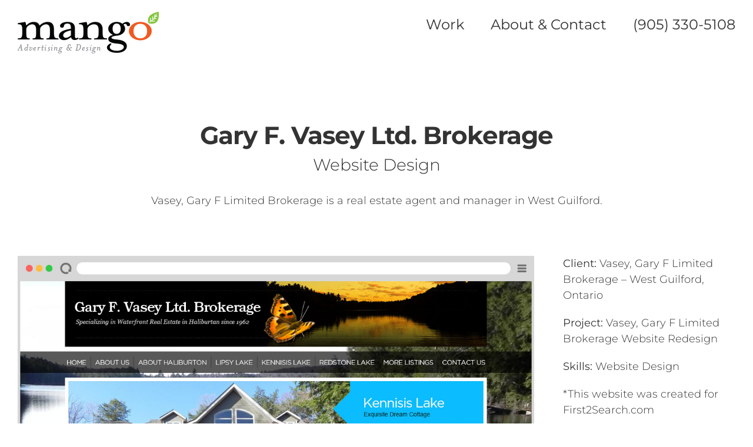

--- FILE ---
content_type: text/html; charset=utf-8
request_url: https://www.google.com/recaptcha/api2/anchor?ar=1&k=6LeGzj4iAAAAANgnfC-u5uum9wb5tLsdOce1WeeV&co=aHR0cHM6Ly93d3cucHVyZW1hbmdvLmNvbTo0NDM.&hl=en&v=PoyoqOPhxBO7pBk68S4YbpHZ&size=normal&anchor-ms=20000&execute-ms=30000&cb=jp4s5sasdrq
body_size: 49390
content:
<!DOCTYPE HTML><html dir="ltr" lang="en"><head><meta http-equiv="Content-Type" content="text/html; charset=UTF-8">
<meta http-equiv="X-UA-Compatible" content="IE=edge">
<title>reCAPTCHA</title>
<style type="text/css">
/* cyrillic-ext */
@font-face {
  font-family: 'Roboto';
  font-style: normal;
  font-weight: 400;
  font-stretch: 100%;
  src: url(//fonts.gstatic.com/s/roboto/v48/KFO7CnqEu92Fr1ME7kSn66aGLdTylUAMa3GUBHMdazTgWw.woff2) format('woff2');
  unicode-range: U+0460-052F, U+1C80-1C8A, U+20B4, U+2DE0-2DFF, U+A640-A69F, U+FE2E-FE2F;
}
/* cyrillic */
@font-face {
  font-family: 'Roboto';
  font-style: normal;
  font-weight: 400;
  font-stretch: 100%;
  src: url(//fonts.gstatic.com/s/roboto/v48/KFO7CnqEu92Fr1ME7kSn66aGLdTylUAMa3iUBHMdazTgWw.woff2) format('woff2');
  unicode-range: U+0301, U+0400-045F, U+0490-0491, U+04B0-04B1, U+2116;
}
/* greek-ext */
@font-face {
  font-family: 'Roboto';
  font-style: normal;
  font-weight: 400;
  font-stretch: 100%;
  src: url(//fonts.gstatic.com/s/roboto/v48/KFO7CnqEu92Fr1ME7kSn66aGLdTylUAMa3CUBHMdazTgWw.woff2) format('woff2');
  unicode-range: U+1F00-1FFF;
}
/* greek */
@font-face {
  font-family: 'Roboto';
  font-style: normal;
  font-weight: 400;
  font-stretch: 100%;
  src: url(//fonts.gstatic.com/s/roboto/v48/KFO7CnqEu92Fr1ME7kSn66aGLdTylUAMa3-UBHMdazTgWw.woff2) format('woff2');
  unicode-range: U+0370-0377, U+037A-037F, U+0384-038A, U+038C, U+038E-03A1, U+03A3-03FF;
}
/* math */
@font-face {
  font-family: 'Roboto';
  font-style: normal;
  font-weight: 400;
  font-stretch: 100%;
  src: url(//fonts.gstatic.com/s/roboto/v48/KFO7CnqEu92Fr1ME7kSn66aGLdTylUAMawCUBHMdazTgWw.woff2) format('woff2');
  unicode-range: U+0302-0303, U+0305, U+0307-0308, U+0310, U+0312, U+0315, U+031A, U+0326-0327, U+032C, U+032F-0330, U+0332-0333, U+0338, U+033A, U+0346, U+034D, U+0391-03A1, U+03A3-03A9, U+03B1-03C9, U+03D1, U+03D5-03D6, U+03F0-03F1, U+03F4-03F5, U+2016-2017, U+2034-2038, U+203C, U+2040, U+2043, U+2047, U+2050, U+2057, U+205F, U+2070-2071, U+2074-208E, U+2090-209C, U+20D0-20DC, U+20E1, U+20E5-20EF, U+2100-2112, U+2114-2115, U+2117-2121, U+2123-214F, U+2190, U+2192, U+2194-21AE, U+21B0-21E5, U+21F1-21F2, U+21F4-2211, U+2213-2214, U+2216-22FF, U+2308-230B, U+2310, U+2319, U+231C-2321, U+2336-237A, U+237C, U+2395, U+239B-23B7, U+23D0, U+23DC-23E1, U+2474-2475, U+25AF, U+25B3, U+25B7, U+25BD, U+25C1, U+25CA, U+25CC, U+25FB, U+266D-266F, U+27C0-27FF, U+2900-2AFF, U+2B0E-2B11, U+2B30-2B4C, U+2BFE, U+3030, U+FF5B, U+FF5D, U+1D400-1D7FF, U+1EE00-1EEFF;
}
/* symbols */
@font-face {
  font-family: 'Roboto';
  font-style: normal;
  font-weight: 400;
  font-stretch: 100%;
  src: url(//fonts.gstatic.com/s/roboto/v48/KFO7CnqEu92Fr1ME7kSn66aGLdTylUAMaxKUBHMdazTgWw.woff2) format('woff2');
  unicode-range: U+0001-000C, U+000E-001F, U+007F-009F, U+20DD-20E0, U+20E2-20E4, U+2150-218F, U+2190, U+2192, U+2194-2199, U+21AF, U+21E6-21F0, U+21F3, U+2218-2219, U+2299, U+22C4-22C6, U+2300-243F, U+2440-244A, U+2460-24FF, U+25A0-27BF, U+2800-28FF, U+2921-2922, U+2981, U+29BF, U+29EB, U+2B00-2BFF, U+4DC0-4DFF, U+FFF9-FFFB, U+10140-1018E, U+10190-1019C, U+101A0, U+101D0-101FD, U+102E0-102FB, U+10E60-10E7E, U+1D2C0-1D2D3, U+1D2E0-1D37F, U+1F000-1F0FF, U+1F100-1F1AD, U+1F1E6-1F1FF, U+1F30D-1F30F, U+1F315, U+1F31C, U+1F31E, U+1F320-1F32C, U+1F336, U+1F378, U+1F37D, U+1F382, U+1F393-1F39F, U+1F3A7-1F3A8, U+1F3AC-1F3AF, U+1F3C2, U+1F3C4-1F3C6, U+1F3CA-1F3CE, U+1F3D4-1F3E0, U+1F3ED, U+1F3F1-1F3F3, U+1F3F5-1F3F7, U+1F408, U+1F415, U+1F41F, U+1F426, U+1F43F, U+1F441-1F442, U+1F444, U+1F446-1F449, U+1F44C-1F44E, U+1F453, U+1F46A, U+1F47D, U+1F4A3, U+1F4B0, U+1F4B3, U+1F4B9, U+1F4BB, U+1F4BF, U+1F4C8-1F4CB, U+1F4D6, U+1F4DA, U+1F4DF, U+1F4E3-1F4E6, U+1F4EA-1F4ED, U+1F4F7, U+1F4F9-1F4FB, U+1F4FD-1F4FE, U+1F503, U+1F507-1F50B, U+1F50D, U+1F512-1F513, U+1F53E-1F54A, U+1F54F-1F5FA, U+1F610, U+1F650-1F67F, U+1F687, U+1F68D, U+1F691, U+1F694, U+1F698, U+1F6AD, U+1F6B2, U+1F6B9-1F6BA, U+1F6BC, U+1F6C6-1F6CF, U+1F6D3-1F6D7, U+1F6E0-1F6EA, U+1F6F0-1F6F3, U+1F6F7-1F6FC, U+1F700-1F7FF, U+1F800-1F80B, U+1F810-1F847, U+1F850-1F859, U+1F860-1F887, U+1F890-1F8AD, U+1F8B0-1F8BB, U+1F8C0-1F8C1, U+1F900-1F90B, U+1F93B, U+1F946, U+1F984, U+1F996, U+1F9E9, U+1FA00-1FA6F, U+1FA70-1FA7C, U+1FA80-1FA89, U+1FA8F-1FAC6, U+1FACE-1FADC, U+1FADF-1FAE9, U+1FAF0-1FAF8, U+1FB00-1FBFF;
}
/* vietnamese */
@font-face {
  font-family: 'Roboto';
  font-style: normal;
  font-weight: 400;
  font-stretch: 100%;
  src: url(//fonts.gstatic.com/s/roboto/v48/KFO7CnqEu92Fr1ME7kSn66aGLdTylUAMa3OUBHMdazTgWw.woff2) format('woff2');
  unicode-range: U+0102-0103, U+0110-0111, U+0128-0129, U+0168-0169, U+01A0-01A1, U+01AF-01B0, U+0300-0301, U+0303-0304, U+0308-0309, U+0323, U+0329, U+1EA0-1EF9, U+20AB;
}
/* latin-ext */
@font-face {
  font-family: 'Roboto';
  font-style: normal;
  font-weight: 400;
  font-stretch: 100%;
  src: url(//fonts.gstatic.com/s/roboto/v48/KFO7CnqEu92Fr1ME7kSn66aGLdTylUAMa3KUBHMdazTgWw.woff2) format('woff2');
  unicode-range: U+0100-02BA, U+02BD-02C5, U+02C7-02CC, U+02CE-02D7, U+02DD-02FF, U+0304, U+0308, U+0329, U+1D00-1DBF, U+1E00-1E9F, U+1EF2-1EFF, U+2020, U+20A0-20AB, U+20AD-20C0, U+2113, U+2C60-2C7F, U+A720-A7FF;
}
/* latin */
@font-face {
  font-family: 'Roboto';
  font-style: normal;
  font-weight: 400;
  font-stretch: 100%;
  src: url(//fonts.gstatic.com/s/roboto/v48/KFO7CnqEu92Fr1ME7kSn66aGLdTylUAMa3yUBHMdazQ.woff2) format('woff2');
  unicode-range: U+0000-00FF, U+0131, U+0152-0153, U+02BB-02BC, U+02C6, U+02DA, U+02DC, U+0304, U+0308, U+0329, U+2000-206F, U+20AC, U+2122, U+2191, U+2193, U+2212, U+2215, U+FEFF, U+FFFD;
}
/* cyrillic-ext */
@font-face {
  font-family: 'Roboto';
  font-style: normal;
  font-weight: 500;
  font-stretch: 100%;
  src: url(//fonts.gstatic.com/s/roboto/v48/KFO7CnqEu92Fr1ME7kSn66aGLdTylUAMa3GUBHMdazTgWw.woff2) format('woff2');
  unicode-range: U+0460-052F, U+1C80-1C8A, U+20B4, U+2DE0-2DFF, U+A640-A69F, U+FE2E-FE2F;
}
/* cyrillic */
@font-face {
  font-family: 'Roboto';
  font-style: normal;
  font-weight: 500;
  font-stretch: 100%;
  src: url(//fonts.gstatic.com/s/roboto/v48/KFO7CnqEu92Fr1ME7kSn66aGLdTylUAMa3iUBHMdazTgWw.woff2) format('woff2');
  unicode-range: U+0301, U+0400-045F, U+0490-0491, U+04B0-04B1, U+2116;
}
/* greek-ext */
@font-face {
  font-family: 'Roboto';
  font-style: normal;
  font-weight: 500;
  font-stretch: 100%;
  src: url(//fonts.gstatic.com/s/roboto/v48/KFO7CnqEu92Fr1ME7kSn66aGLdTylUAMa3CUBHMdazTgWw.woff2) format('woff2');
  unicode-range: U+1F00-1FFF;
}
/* greek */
@font-face {
  font-family: 'Roboto';
  font-style: normal;
  font-weight: 500;
  font-stretch: 100%;
  src: url(//fonts.gstatic.com/s/roboto/v48/KFO7CnqEu92Fr1ME7kSn66aGLdTylUAMa3-UBHMdazTgWw.woff2) format('woff2');
  unicode-range: U+0370-0377, U+037A-037F, U+0384-038A, U+038C, U+038E-03A1, U+03A3-03FF;
}
/* math */
@font-face {
  font-family: 'Roboto';
  font-style: normal;
  font-weight: 500;
  font-stretch: 100%;
  src: url(//fonts.gstatic.com/s/roboto/v48/KFO7CnqEu92Fr1ME7kSn66aGLdTylUAMawCUBHMdazTgWw.woff2) format('woff2');
  unicode-range: U+0302-0303, U+0305, U+0307-0308, U+0310, U+0312, U+0315, U+031A, U+0326-0327, U+032C, U+032F-0330, U+0332-0333, U+0338, U+033A, U+0346, U+034D, U+0391-03A1, U+03A3-03A9, U+03B1-03C9, U+03D1, U+03D5-03D6, U+03F0-03F1, U+03F4-03F5, U+2016-2017, U+2034-2038, U+203C, U+2040, U+2043, U+2047, U+2050, U+2057, U+205F, U+2070-2071, U+2074-208E, U+2090-209C, U+20D0-20DC, U+20E1, U+20E5-20EF, U+2100-2112, U+2114-2115, U+2117-2121, U+2123-214F, U+2190, U+2192, U+2194-21AE, U+21B0-21E5, U+21F1-21F2, U+21F4-2211, U+2213-2214, U+2216-22FF, U+2308-230B, U+2310, U+2319, U+231C-2321, U+2336-237A, U+237C, U+2395, U+239B-23B7, U+23D0, U+23DC-23E1, U+2474-2475, U+25AF, U+25B3, U+25B7, U+25BD, U+25C1, U+25CA, U+25CC, U+25FB, U+266D-266F, U+27C0-27FF, U+2900-2AFF, U+2B0E-2B11, U+2B30-2B4C, U+2BFE, U+3030, U+FF5B, U+FF5D, U+1D400-1D7FF, U+1EE00-1EEFF;
}
/* symbols */
@font-face {
  font-family: 'Roboto';
  font-style: normal;
  font-weight: 500;
  font-stretch: 100%;
  src: url(//fonts.gstatic.com/s/roboto/v48/KFO7CnqEu92Fr1ME7kSn66aGLdTylUAMaxKUBHMdazTgWw.woff2) format('woff2');
  unicode-range: U+0001-000C, U+000E-001F, U+007F-009F, U+20DD-20E0, U+20E2-20E4, U+2150-218F, U+2190, U+2192, U+2194-2199, U+21AF, U+21E6-21F0, U+21F3, U+2218-2219, U+2299, U+22C4-22C6, U+2300-243F, U+2440-244A, U+2460-24FF, U+25A0-27BF, U+2800-28FF, U+2921-2922, U+2981, U+29BF, U+29EB, U+2B00-2BFF, U+4DC0-4DFF, U+FFF9-FFFB, U+10140-1018E, U+10190-1019C, U+101A0, U+101D0-101FD, U+102E0-102FB, U+10E60-10E7E, U+1D2C0-1D2D3, U+1D2E0-1D37F, U+1F000-1F0FF, U+1F100-1F1AD, U+1F1E6-1F1FF, U+1F30D-1F30F, U+1F315, U+1F31C, U+1F31E, U+1F320-1F32C, U+1F336, U+1F378, U+1F37D, U+1F382, U+1F393-1F39F, U+1F3A7-1F3A8, U+1F3AC-1F3AF, U+1F3C2, U+1F3C4-1F3C6, U+1F3CA-1F3CE, U+1F3D4-1F3E0, U+1F3ED, U+1F3F1-1F3F3, U+1F3F5-1F3F7, U+1F408, U+1F415, U+1F41F, U+1F426, U+1F43F, U+1F441-1F442, U+1F444, U+1F446-1F449, U+1F44C-1F44E, U+1F453, U+1F46A, U+1F47D, U+1F4A3, U+1F4B0, U+1F4B3, U+1F4B9, U+1F4BB, U+1F4BF, U+1F4C8-1F4CB, U+1F4D6, U+1F4DA, U+1F4DF, U+1F4E3-1F4E6, U+1F4EA-1F4ED, U+1F4F7, U+1F4F9-1F4FB, U+1F4FD-1F4FE, U+1F503, U+1F507-1F50B, U+1F50D, U+1F512-1F513, U+1F53E-1F54A, U+1F54F-1F5FA, U+1F610, U+1F650-1F67F, U+1F687, U+1F68D, U+1F691, U+1F694, U+1F698, U+1F6AD, U+1F6B2, U+1F6B9-1F6BA, U+1F6BC, U+1F6C6-1F6CF, U+1F6D3-1F6D7, U+1F6E0-1F6EA, U+1F6F0-1F6F3, U+1F6F7-1F6FC, U+1F700-1F7FF, U+1F800-1F80B, U+1F810-1F847, U+1F850-1F859, U+1F860-1F887, U+1F890-1F8AD, U+1F8B0-1F8BB, U+1F8C0-1F8C1, U+1F900-1F90B, U+1F93B, U+1F946, U+1F984, U+1F996, U+1F9E9, U+1FA00-1FA6F, U+1FA70-1FA7C, U+1FA80-1FA89, U+1FA8F-1FAC6, U+1FACE-1FADC, U+1FADF-1FAE9, U+1FAF0-1FAF8, U+1FB00-1FBFF;
}
/* vietnamese */
@font-face {
  font-family: 'Roboto';
  font-style: normal;
  font-weight: 500;
  font-stretch: 100%;
  src: url(//fonts.gstatic.com/s/roboto/v48/KFO7CnqEu92Fr1ME7kSn66aGLdTylUAMa3OUBHMdazTgWw.woff2) format('woff2');
  unicode-range: U+0102-0103, U+0110-0111, U+0128-0129, U+0168-0169, U+01A0-01A1, U+01AF-01B0, U+0300-0301, U+0303-0304, U+0308-0309, U+0323, U+0329, U+1EA0-1EF9, U+20AB;
}
/* latin-ext */
@font-face {
  font-family: 'Roboto';
  font-style: normal;
  font-weight: 500;
  font-stretch: 100%;
  src: url(//fonts.gstatic.com/s/roboto/v48/KFO7CnqEu92Fr1ME7kSn66aGLdTylUAMa3KUBHMdazTgWw.woff2) format('woff2');
  unicode-range: U+0100-02BA, U+02BD-02C5, U+02C7-02CC, U+02CE-02D7, U+02DD-02FF, U+0304, U+0308, U+0329, U+1D00-1DBF, U+1E00-1E9F, U+1EF2-1EFF, U+2020, U+20A0-20AB, U+20AD-20C0, U+2113, U+2C60-2C7F, U+A720-A7FF;
}
/* latin */
@font-face {
  font-family: 'Roboto';
  font-style: normal;
  font-weight: 500;
  font-stretch: 100%;
  src: url(//fonts.gstatic.com/s/roboto/v48/KFO7CnqEu92Fr1ME7kSn66aGLdTylUAMa3yUBHMdazQ.woff2) format('woff2');
  unicode-range: U+0000-00FF, U+0131, U+0152-0153, U+02BB-02BC, U+02C6, U+02DA, U+02DC, U+0304, U+0308, U+0329, U+2000-206F, U+20AC, U+2122, U+2191, U+2193, U+2212, U+2215, U+FEFF, U+FFFD;
}
/* cyrillic-ext */
@font-face {
  font-family: 'Roboto';
  font-style: normal;
  font-weight: 900;
  font-stretch: 100%;
  src: url(//fonts.gstatic.com/s/roboto/v48/KFO7CnqEu92Fr1ME7kSn66aGLdTylUAMa3GUBHMdazTgWw.woff2) format('woff2');
  unicode-range: U+0460-052F, U+1C80-1C8A, U+20B4, U+2DE0-2DFF, U+A640-A69F, U+FE2E-FE2F;
}
/* cyrillic */
@font-face {
  font-family: 'Roboto';
  font-style: normal;
  font-weight: 900;
  font-stretch: 100%;
  src: url(//fonts.gstatic.com/s/roboto/v48/KFO7CnqEu92Fr1ME7kSn66aGLdTylUAMa3iUBHMdazTgWw.woff2) format('woff2');
  unicode-range: U+0301, U+0400-045F, U+0490-0491, U+04B0-04B1, U+2116;
}
/* greek-ext */
@font-face {
  font-family: 'Roboto';
  font-style: normal;
  font-weight: 900;
  font-stretch: 100%;
  src: url(//fonts.gstatic.com/s/roboto/v48/KFO7CnqEu92Fr1ME7kSn66aGLdTylUAMa3CUBHMdazTgWw.woff2) format('woff2');
  unicode-range: U+1F00-1FFF;
}
/* greek */
@font-face {
  font-family: 'Roboto';
  font-style: normal;
  font-weight: 900;
  font-stretch: 100%;
  src: url(//fonts.gstatic.com/s/roboto/v48/KFO7CnqEu92Fr1ME7kSn66aGLdTylUAMa3-UBHMdazTgWw.woff2) format('woff2');
  unicode-range: U+0370-0377, U+037A-037F, U+0384-038A, U+038C, U+038E-03A1, U+03A3-03FF;
}
/* math */
@font-face {
  font-family: 'Roboto';
  font-style: normal;
  font-weight: 900;
  font-stretch: 100%;
  src: url(//fonts.gstatic.com/s/roboto/v48/KFO7CnqEu92Fr1ME7kSn66aGLdTylUAMawCUBHMdazTgWw.woff2) format('woff2');
  unicode-range: U+0302-0303, U+0305, U+0307-0308, U+0310, U+0312, U+0315, U+031A, U+0326-0327, U+032C, U+032F-0330, U+0332-0333, U+0338, U+033A, U+0346, U+034D, U+0391-03A1, U+03A3-03A9, U+03B1-03C9, U+03D1, U+03D5-03D6, U+03F0-03F1, U+03F4-03F5, U+2016-2017, U+2034-2038, U+203C, U+2040, U+2043, U+2047, U+2050, U+2057, U+205F, U+2070-2071, U+2074-208E, U+2090-209C, U+20D0-20DC, U+20E1, U+20E5-20EF, U+2100-2112, U+2114-2115, U+2117-2121, U+2123-214F, U+2190, U+2192, U+2194-21AE, U+21B0-21E5, U+21F1-21F2, U+21F4-2211, U+2213-2214, U+2216-22FF, U+2308-230B, U+2310, U+2319, U+231C-2321, U+2336-237A, U+237C, U+2395, U+239B-23B7, U+23D0, U+23DC-23E1, U+2474-2475, U+25AF, U+25B3, U+25B7, U+25BD, U+25C1, U+25CA, U+25CC, U+25FB, U+266D-266F, U+27C0-27FF, U+2900-2AFF, U+2B0E-2B11, U+2B30-2B4C, U+2BFE, U+3030, U+FF5B, U+FF5D, U+1D400-1D7FF, U+1EE00-1EEFF;
}
/* symbols */
@font-face {
  font-family: 'Roboto';
  font-style: normal;
  font-weight: 900;
  font-stretch: 100%;
  src: url(//fonts.gstatic.com/s/roboto/v48/KFO7CnqEu92Fr1ME7kSn66aGLdTylUAMaxKUBHMdazTgWw.woff2) format('woff2');
  unicode-range: U+0001-000C, U+000E-001F, U+007F-009F, U+20DD-20E0, U+20E2-20E4, U+2150-218F, U+2190, U+2192, U+2194-2199, U+21AF, U+21E6-21F0, U+21F3, U+2218-2219, U+2299, U+22C4-22C6, U+2300-243F, U+2440-244A, U+2460-24FF, U+25A0-27BF, U+2800-28FF, U+2921-2922, U+2981, U+29BF, U+29EB, U+2B00-2BFF, U+4DC0-4DFF, U+FFF9-FFFB, U+10140-1018E, U+10190-1019C, U+101A0, U+101D0-101FD, U+102E0-102FB, U+10E60-10E7E, U+1D2C0-1D2D3, U+1D2E0-1D37F, U+1F000-1F0FF, U+1F100-1F1AD, U+1F1E6-1F1FF, U+1F30D-1F30F, U+1F315, U+1F31C, U+1F31E, U+1F320-1F32C, U+1F336, U+1F378, U+1F37D, U+1F382, U+1F393-1F39F, U+1F3A7-1F3A8, U+1F3AC-1F3AF, U+1F3C2, U+1F3C4-1F3C6, U+1F3CA-1F3CE, U+1F3D4-1F3E0, U+1F3ED, U+1F3F1-1F3F3, U+1F3F5-1F3F7, U+1F408, U+1F415, U+1F41F, U+1F426, U+1F43F, U+1F441-1F442, U+1F444, U+1F446-1F449, U+1F44C-1F44E, U+1F453, U+1F46A, U+1F47D, U+1F4A3, U+1F4B0, U+1F4B3, U+1F4B9, U+1F4BB, U+1F4BF, U+1F4C8-1F4CB, U+1F4D6, U+1F4DA, U+1F4DF, U+1F4E3-1F4E6, U+1F4EA-1F4ED, U+1F4F7, U+1F4F9-1F4FB, U+1F4FD-1F4FE, U+1F503, U+1F507-1F50B, U+1F50D, U+1F512-1F513, U+1F53E-1F54A, U+1F54F-1F5FA, U+1F610, U+1F650-1F67F, U+1F687, U+1F68D, U+1F691, U+1F694, U+1F698, U+1F6AD, U+1F6B2, U+1F6B9-1F6BA, U+1F6BC, U+1F6C6-1F6CF, U+1F6D3-1F6D7, U+1F6E0-1F6EA, U+1F6F0-1F6F3, U+1F6F7-1F6FC, U+1F700-1F7FF, U+1F800-1F80B, U+1F810-1F847, U+1F850-1F859, U+1F860-1F887, U+1F890-1F8AD, U+1F8B0-1F8BB, U+1F8C0-1F8C1, U+1F900-1F90B, U+1F93B, U+1F946, U+1F984, U+1F996, U+1F9E9, U+1FA00-1FA6F, U+1FA70-1FA7C, U+1FA80-1FA89, U+1FA8F-1FAC6, U+1FACE-1FADC, U+1FADF-1FAE9, U+1FAF0-1FAF8, U+1FB00-1FBFF;
}
/* vietnamese */
@font-face {
  font-family: 'Roboto';
  font-style: normal;
  font-weight: 900;
  font-stretch: 100%;
  src: url(//fonts.gstatic.com/s/roboto/v48/KFO7CnqEu92Fr1ME7kSn66aGLdTylUAMa3OUBHMdazTgWw.woff2) format('woff2');
  unicode-range: U+0102-0103, U+0110-0111, U+0128-0129, U+0168-0169, U+01A0-01A1, U+01AF-01B0, U+0300-0301, U+0303-0304, U+0308-0309, U+0323, U+0329, U+1EA0-1EF9, U+20AB;
}
/* latin-ext */
@font-face {
  font-family: 'Roboto';
  font-style: normal;
  font-weight: 900;
  font-stretch: 100%;
  src: url(//fonts.gstatic.com/s/roboto/v48/KFO7CnqEu92Fr1ME7kSn66aGLdTylUAMa3KUBHMdazTgWw.woff2) format('woff2');
  unicode-range: U+0100-02BA, U+02BD-02C5, U+02C7-02CC, U+02CE-02D7, U+02DD-02FF, U+0304, U+0308, U+0329, U+1D00-1DBF, U+1E00-1E9F, U+1EF2-1EFF, U+2020, U+20A0-20AB, U+20AD-20C0, U+2113, U+2C60-2C7F, U+A720-A7FF;
}
/* latin */
@font-face {
  font-family: 'Roboto';
  font-style: normal;
  font-weight: 900;
  font-stretch: 100%;
  src: url(//fonts.gstatic.com/s/roboto/v48/KFO7CnqEu92Fr1ME7kSn66aGLdTylUAMa3yUBHMdazQ.woff2) format('woff2');
  unicode-range: U+0000-00FF, U+0131, U+0152-0153, U+02BB-02BC, U+02C6, U+02DA, U+02DC, U+0304, U+0308, U+0329, U+2000-206F, U+20AC, U+2122, U+2191, U+2193, U+2212, U+2215, U+FEFF, U+FFFD;
}

</style>
<link rel="stylesheet" type="text/css" href="https://www.gstatic.com/recaptcha/releases/PoyoqOPhxBO7pBk68S4YbpHZ/styles__ltr.css">
<script nonce="NC4ScUs4xRgfjl4ohGGVLQ" type="text/javascript">window['__recaptcha_api'] = 'https://www.google.com/recaptcha/api2/';</script>
<script type="text/javascript" src="https://www.gstatic.com/recaptcha/releases/PoyoqOPhxBO7pBk68S4YbpHZ/recaptcha__en.js" nonce="NC4ScUs4xRgfjl4ohGGVLQ">
      
    </script></head>
<body><div id="rc-anchor-alert" class="rc-anchor-alert"></div>
<input type="hidden" id="recaptcha-token" value="[base64]">
<script type="text/javascript" nonce="NC4ScUs4xRgfjl4ohGGVLQ">
      recaptcha.anchor.Main.init("[\x22ainput\x22,[\x22bgdata\x22,\x22\x22,\[base64]/[base64]/[base64]/[base64]/[base64]/[base64]/[base64]/[base64]/[base64]/[base64]\\u003d\x22,\[base64]\\u003d\\u003d\x22,\[base64]/Dm8K/[base64]/CqsKmw7HDucO4w7fDk2LDicOBwr3CuFLDn8Oaw4fCnsK1w6ViCDfDu8Kew6HDhcOhGA80J0TDj8ONw6swb8OkR8OEw6hFRsKZw4NswqnCtcOnw5/Dv8KmwonCjXHDjT3Cp2TDgsOmXcKdbsOyesO4wpfDg8OHCVHCtk1Kwpc6wpwow6TCg8KXwoVdwqDCoX4fbnQqwocvw4LDgT/Cpk9GwoHCoAtKO0LDnn5iwrTCuTjDocO1T1piA8O1w5zClcKjw7I7CsKaw6bCsg/CoSvDr04nw7ZlQ0Iqw6VRwrALw6E9CsK+UT/[base64]/ZVvCtH0ew5o9w5/DscOhDmzDgcOGSkbDoMKNwpbCsMOtw57CicKdXMOxAkfDn8KzNcKjwoAaRgHDmcOmwpU+dsKKwr3DhRY2fsO+dMKFwq/CssKbMiHCs8K6OMKOw7HDninCpAfDv8O3KR4WwpnDpsOPaBAVw59lwqANDsOKwpBYLMKBwqPDhyvCiQMXAcKKw5/CrT9Hw6zCoD9rw4ZLw7A8w4wzNlLDnAvCgUrDpsOze8O5IMK8w5/Cm8Knwr8qwofDksKCCcOZw4tfw4dcdzULLCIQwoHCjcK4OBnDscK6D8O3IsKqPlzChsOHwp3Dr0QcWnLDpcK8ZMO4w5YOUzbDhmpDw4LDlR7ClnHDoMOEQcO2RHfDmj7CggzDvcOnw5fCh8OxwqzDgQsVw5HDi8K1LsO4w79hR8OkfMKQw5szK8K/woJUX8Ksw73CrwcIdTrDscODYBl4w4FywoXCpMKRM8KzwogHw5LCrcO1IUItNcK0PsOgwqDCmXjChMKrwrLDuMKrZsOuwrTDrMKBIjfCj8KRI8O2wqMdIgIBNsO/w7BwOcO+wobDpADDocKoaDLCiWzDvsKaJcKtw7vDhcO1w5MawpVBw6Icw6o5wq3ClHxgw4nDqMOjPntbw44awoJlw6Fnw7sLCcKPwqbCkw9yPcKJBsO7w4HDl8KlOCrCq1zCnMOyG8K3Tm7CjMOXwrjDjMOyaFTDmxgcwpEww47Cp1lOwp1obQ/DucKqLsOwwqDCqhQjwpYTNhzClDDDphM9F8OWFjTDihHDsU/DssKPVcKcYlrDjsONVhI+QsK/Q1DChsKtYMOfQMOTwoFtbibDpMKgHMKIT8K/[base64]/w7HDkcKkw58Lwo7DiFDDhcKaBwNtw5McwpTDoMOEwprCgcOAwq1fwoHDrMKLMlPCt1/CjwlaHsO9Q8ORQVJ6dyLDjkA1w5czwrHCs2YSwpZ1w7NFAg/[base64]/w4rCvsO1fcKcTMKHwocEbinDmE43QcOnw6Faw4fDscOFccKUwo3DhBlrXEzDg8KFw5XClzPDt8OuTcO+BcOhUh/[base64]/[base64]/Di219w78xC8ONA2zCpnbCtcO0w7Rlw7DClMKcwq3Cn8KsUnHCk8KbwqYKJ8O0w57DmnkJwo4WM0J8wq9QwqbDksOvNwoWw6wzw7DCnMKhRsKLw5pkwpAHOcOJw7k4w4DCkUJvBCNDwqUVw6HDu8KBwpXCu0ZMwotawpnDlU/Dr8OvwqQydMOMHSbCgE8JUn/[base64]/CjDTDlMOqfijClMKUZsKYU8Ktw7/ClCjCp8OKwp3CvSrCmMOaw4/Dt8KEw4dvw450f8OzZXbCssK5wqjDkmnDusObwrjDpQkmY8ORw67Di1TCr37CmcOvUXPDg0fCtcObY1vCoHYIcMKZwozDiSowYQ3CtcOUw6kYSlwPwrTDmxXDqmZrEV9jwpLCmgtmHXtTblfCtWR7wp/Du2jCkm/[base64]/DkMO1w58lV8K3w5Yiw5rDtGrDhMK0wpTDuyRtw58bw7rDoTDCssO/wpV8e8KhwqXCo8OdZCLChh9DwoTCjGxdKcOkwr8wfW3DhcK0c2bDpMOYVcKIF8OUBMKdFm/Ch8OHwqLClMKSw77Dvzdlw4x7w49pwrFRS8KiwpsrIEDCksOAOVPCvBEyByM+VFTDr8KJw5vCocOXwrnCq0jDsSNjexPCqH5TOcKGw5/ClsOhwp3DusK2KcOAQWzDscKww5Mbw6pBEcOZdsOHTsKNwpVuLC1qR8KuWsK3wqvCtC9mOG3DtMOpfhpie8KUfcOHLCFQJMKqwoFLw49mHUzCrkVNwq7Dpxp6enRhw4HDmsKdwr8hJnLDnMOWwoc/eAt2w7hXw4UsLcOKeHHClMOtwo7DjScMCcOCw7Elwo4FY8K0L8OAwpZ5N3hdOsKZwpzDsgjDkgIlwqN8w4rCjsKww51Mb3XCtk5iw6wZw6rDkcKufBtswqPDhDA4IDxXw6rDosOeNMOXwpfDhcK3woDCrsKYw7k2wrlPbl1fG8Ktw7jDr1Zowp/DrcKFfMOFw7nDucKAw4jDisORwqTDpMKJwo7DkiXDgmHDqMKiwplJUsOIwrQTElPDlTMjNiXDusOCScKTScOKw4zDvzNZSMKIInTDssKPXcO4wqlJwqhUwpBTJsKqwq1XTsOnXm9JwrYMw6TDsybDnWQwLibDi0HDqmNFw5Q5wp/CpUAMw63DvcKuwpMzKl/CvTbDpcO3cGHDiMORw7cxKcOawrnDjBwDw7VWwpPCnMOFw7Yiw7ZNcgjCuGx/w7xwwqzCi8KFBWDCnlsaI1zDv8OAwplow5/[base64]/[base64]/[base64]/[base64]/Dl8OHM8OueMKIw6/DsQ4WAcOQDsOyw75Tw7R7wrZtw79vc8OldFXDhUZMw4MbQUZ8CRrCt8KdwpogNcOAw7zDhsOjw4RDagJYMcOkwrJFw594BAQGWV/CtsKHAGTDlMK5w5IdO2vCk8Kpwo/Dv3TDnSTClMKNSELCsTASOhXDtMKgw57DlsOzR8ORAHFRwro5w6rDkMOrw6/DnBAeZCJ3AhJQwplzwpYtw7wXXsKtwoB6w6UuwpbCncKAPsOHGGxnRy/[base64]/[base64]/CgsK6wpnCihjDucKNwqDCjwPDs3jCsMKLw5jDmcKZYcO8CMKkwqVWEMKIw54Cw4jCscKvCcKVwofDk3FQwqzDtUsWw4R2wq7DkikuwpTDocOewq1/[base64]/[base64]/DucO/wovCvCfCgGg4RDkqw73Cq8K6FMKLdEFdMsOsw5d+w5rCksOwwq/Dr8O4w5bDo8K/NXLCmHYPwq1Kw7DDlcKkPx3ChwFXwrAPw6bDi8Ocw4rCr3YVwq/CjTkNwqNcCX/CisKPw53CicKQIAJMEUxowqrDhsOMZVLCuT99w67DoUBAwqzDq8OdP0vCizPCq3zCnA7DicKsTcKswoYfVcKPRsKow4RJdcO/wqh8EcO5w59be1XDosOtK8Kiw6BKwrZpKcKWwrHCvsOuwpXCisOXYDtWJVRTw7EHd1TCu3ogw43CnmUJL07DrcKcNBEJP2nDssOuw602w6/DtgzDv3bDhzPCksObaCMJEU0+JVhdcMK3wrUYcDYfD8OkTMKKRsOlw78zdXYWdiRkwp/DkMOiW0g5HW/DtcK+w6A3w7TDvwp1w6Y8XyNnX8K/w74FNsKLCXxIwr/DosK4wq0Iwogcw4w0GMK2w5jCm8OBZcO8fn9swofCucOVw7fDlUTCgi7DlcKCC8O4aGxAw6LChcKUwoQIJGQywp7DpFDCtsOUecKjwr1CbzrDrBDCj252woYWIhFQw6RIw4TDhMKaGjbCuFTCucOaaxrChynDgsOhwrVbwrLDssOzdV/DqlESHSTDpcK4wo/[base64]/DuHXDp8K4w5slw4heGlfCucK7w5DDn0jCmMKDCsOEEQxswpXCqTE/ZSQYwq9Bw5DClcKLwpjDrcOiw6/Dl2vCm8Ktw44aw5tTw4tHNMKRw4LClWnCkBbCmj1GGMK8MMO1CXY5wp8/UcKbwrptwpkdRcKmw4VBwrtQcMK9w7ljRMKvM8O4w6RNwpAUYMKHwoBGU0p2aH9ewpQwJQ/Dr01YwqPDgB/Dk8KSWz7Cs8KVw5LDjcOqwpsNw552IGEBFCUqLsOow70bTlcNwphpWsK2wrLDs8OrbxXDhMKXw6t2cQ7Cq0A0wpJ7wpAeMMKZwpLCgTMUYsOAw4c1wrbCiTPCjMKEGMK7HMO2CXrDlybCiMO/[base64]/[base64]/e2A5w6/CqTcyAg4Vw6nDg0/DrcOqw47ChmnDp8OQNmTCv8KsFMOhwrzCuEtoZMKCKcKOZMKeTsO8w5XCukvCpMKsIHpKwphyAMOCO1EZIMKjAcKmw7LCo8OnwpLCh8K9FcODRTBQw47CtMKlw45mwqLDkWTCp8O1wrvChg/DiTHDqVwKw5PCmmNPw7PCpznDoG5/wonDunLDgsORXn7CgMO3wop0dsK5ClY0EsODw71Cw5fCg8Kdw6TCiA0rbMOmw5rDq8KRwrt3wpR0QMKTVXPDr3DDvMOUwpTCnsK2wqAGwrHDmnrDpj/[base64]/DnMODNHzChhg/[base64]/DpmdIQ8ODRX1gYsOEw4XDpsOsAcOEB8Ohb8Kvw7cZPXtTwpBpOHDDlzfDo8KgwqQfwqYowrg8Hg3CisKnT1AdwrnDm8KZwo8rwpfDksOqw5BGbl45w5gYw7zCn8K9d8OEwplwbMKBw69LIMKaw6RJMRbCkUXCpH/Cl8KSTcKpw5PDkShLw4IZw4orwopCw6tiw5VowqYrwpPCqgXCrjPCvB7CjHgcwpc7bcKgwoEuAileOQAjw5EnwooCwqrCjWRLdcK2VMKbQsOFw4jDn3xdNMO0wqTDvMKWw5DClsKvw7nCqXpSwrdmDATCucKUw7VLKcKoWHdBw7glZ8Oewq/CkkM9w7jConvDsMOHw60bNA7DmsO7wokyQnPDtsORHsKOYMO/w59Ow4M8Kx7Dk8KhfcKzKMOQb2bDj3Rtw4DCqsOUCkbCtGTClSFkw7XCgjZBJ8OhY8OowrnCnn0BwpPDlnDDlmfCuz3DgVTCuxbDksKdwpEAUsKVfkrDlzfCu8O5VMOSVGfDskTCuCbDgB/CgMO9BQ1zwp53w5rDj8KFwrfDhE3Cp8ODw6vCrcOjdQvDpjfCusOHfcOnLsOAAcKwbcKNw7TDl8OQw5NHT2LCvzzDv8OEQsKTw7nCscORHgc4XsOlw4N7cg1ZwollABjCvsOOF8Kqwq0FXcKaw6QVw7fDk8Kpw6/[base64]/CusKxwrRowp/[base64]/wqLCtg3CnQQVw655wr7CjMOxDj1Pw7EmwrHCtsOow5dMP0LDpsOvJ8K2AMK9Az0aZ2YyIsOZwqU7G1DDl8KmGMOYVcOtwqbCrMOvwoZLL8K6CcKSE1VsRMO6AcOePsO/w5g9D8Kmw7fDmsO/I0bDgwXCscKUUMKAw5FAw6TDscOtw6/ChsK3Dj/[base64]/DnwBKwpBlH38+NVc/wr9Hw5TCjWcJFsKTw4kiL8KZw6/ChsOswpvDsh9swrkqw7Y9w7ptUSPDmhoPPcKOwqHDnyvDtUp4AmPCoMO5CMOuw43DgVDCjEdPw6o/worCuBPCqyjCs8OZGsO+wrs/AkjCkMKoOcKYacOMfcOHSMKwN8KZw6DCp3d8w5FPWG8nwqh/wocBDHcPKMKpfMOLw7zDmsK4LHfCvhBjZhjDqhjCqXLCisOZY8KLdUHDnFFTQ8OGw4vDucKBwqEwXAs+w4kUInnDm2RLw4x8w51aw7vCgSTDlcKLwqHDml3Don4VwqPDoMKBVsOQPl3DvcK4w4Y6wpbCqXMtcsKPAsOuwqwdw6s/w6cWD8O5YGQNwr/DjcK7w7PCqGPDmcKUwp8uw70Sc0cEwoAZBHVfcsK1w4LDhwzCmMO9GMOrwqRewq3Dgzplwq/[base64]/DtDDDhwx2NsOtw6rCoEdVanbCssKWHsKOw48vw61/[base64]/w6BbaGLDqFUhw5JQQsOgwp/Cqnwew6EuWMOPwpNaw4QrTihBwqM7FjRFJgjCjMOmw742w4rCkEM7P8Klf8K5wqZFHzzCtTkdwqV1GMOqwpVIFFrDu8KFwp4lRVU1wrHCvEU3CEwjwpVMa8KKEcO/D3pmZsOhBiLDgmvCjDksQCtbT8OKw7/Cq0dYw4MKBG8AwqdlbG3CiSfCoMKfQXFaSMOOI8OnwqEdwrfDvcKMImpBw6DDmlZUwrkje8OCWCtjcyYpAsK1wp7DvcKkw5nDkMOswpRCw55nFyjDvsKgNnvCmR9pwodJS8K1wqjCrcKNw6XDnsOSwp5xwp0/w63Cm8OGOcO/w4XDvlp6F2jCnMORwpdCw7Ezw4wYw6/[base64]/w7PDkAJAw7EaJ8OMC1xLUsO8LcOnw4fCkFLDpQl4dGDDhsK8Ml11b1taw6/DjsOhOsOuw7Bbw6RPLi5cUMOcG8Kow7DDvsOabsKXwqhJwqjDnxvDiMO4w7TDillRw5c8w7/DksKeAEAtG8OsDsKgQcOfwrJew58BKCvDvCcldsKJwqwtw5rDiwjCoCrDnQDCpcOZwqfDisOkezsnaMOBw4jDisO1w7fCh8O7LG7CulHDgMK1VsKrw4VZwpnCpcOPwo5yw4V/WS0jw5nCk8KBDcOpw49kwr/DjT3CowzCvcO7w6vDgMKDXsK+w6Zpw6vCtcOaw5NdwrnDonXDkjzDsjEewrrCojfCqzBvC8K2bsOUw7Zrw7/DoMOtUMKcAHBzVMOdwrnDvsO9w4/CqsKvw4zCncKxMMKsU2LCrBHDmMKuw67CtcKmwo7DlsKsDMOiw6Mje09UAW/[base64]/[base64]/CrSZLw7PCiU/DrB3CtlzDosKPwpbCu1AwLMOOwoHCn1RtwrjDiEbDuWfDt8KlRMK4b2jClMO8w6jDqz3Drhwuwph6wrnDrMOpG8KKXsOxW8OSwqsaw5dYwoY1wooow4zDtXfDp8Kkw67DisK+w5/Dg8Oew6NWYAnDonkhw6AHasOAw6lpDcOZbT1Qw6dPwpxzw7nDhHrDnyjDm1/[base64]/CpxjDhMOgAAjChzFtIh4OwrdXwoPCqcO6Xjxzw6gDQ1wOZVU3PzXDs8KkwrHCqV/DqEsXFhBcwq3Dm2rDqV/[base64]/bHt1wpDDjX3DtMOgI8OwwoXCvsOiw5tyw63CjzXCisKxw6bDggfDu8KrwqhLwpjDiAtCw5N/G2HCp8KYwqTCgRATZsO8bMKCBCNQIG/DjsKdw4fCocK8wrVbwpXDk8OLTyMGwqXCtn3Cp8Kwwp8OKsKKworDm8KELSHDicKKTHLCmmQ4wqnDvzshw49RwqQuw7kKw7HDq8OJM8Kyw69cThFib8O1w5gIwodNYydEDRfDsVzCrjFFw4PDh2F6G2Efw79Aw5jCrcO/K8KSw5vDpcK0AsOICsOlwpAEw4zCqWVhwqpawpxoFsOUw67CnsK/YkPCgMORwodZYMKnwrjClMKsDsOcwqh+eDLDlWIDw5TCjTHDisO9NsKZIB59wr7CgyIkwqZQScKobGzDqcK/w6QGwozCo8KSYsO9w6oRK8KfI8OSw7oSw4N+w5fChMOJwpwLw6zCgcKGwqnDjMKgGsK1w6sJV1pAV8K7ZnvCukTClzTDlMO6WQ43w6Fbw5gIwrfCqRpCw43CkMKQwrE/NsOiwqjDpjIrwoNmZGjCokQHw7ZmFzlUdSfDjzpDfW5Yw5Zvw4lnw6DCh8ODw73CpUTDjGsow5zCvT1gbjDCocONXx4Tw5RAYg/[base64]/[base64]/[base64]/[base64]/Cv8OdIcOgV8Kvw4bCscK5KgZQw7vCnTlewrJrLcKOC8KOwqDCpn/[base64]/DhhzCqMKZJcOmdDMaRG7DjR3DrMKAacKNZ8KGSk02ViY9wpkVw7fDtcOXAsOLFcOdw4NZaX9Qwq1UBwfDpC9IZAfCoBvCmsKHwprCtsOzwp9zd0DCl8K/wrLDnX8Fw7odFMK7wqTDkDfConxVYsOgwqUEEn53WsOcd8OGGCjDp1DCnTIWwo/CsVxmw6PDryxIw4rDlBIsfwgXLyHCisKWN0wrfMOXIxEuwqR+FwAfVnt5GVQCw4nDpcO6w5nDjUPCollhwqRmw7PDvnfDosOew5o2WHERJsOaw6XDs1tow4PCmcKtZHXDisOTMcKGw7QIwqbDhEYESzkCNlzCsWRSAsOfwq8/w694wq5DwobClsODw6hYU1kUIMKqw6pOLMKhJMOxHhPDq0Udwo7CiFfDn8KGDmzDu8OUwqXCqF05wqLChMKYDsOvwqLDvFYNKg/Cp8K2w6TCvcKRASdLRQs7b8Owwo/CkcKow6DCv0TDvSfDpsKxw4nDp3BVXMO2T8KlaU1/dcO1wqw4wqBOEnDDvMOEaztXKcKawrXCkQJRw6RlEFoiR1XCkE/[base64]/CtyYbDTRQMMKEw7McwrI6V0s0IMOqwqcBXcOhwr9cW8Kgw7Qnw7TCkQfCnh5cP8O/wojDucKQwpTDpsOFw6jDtMK7w7jCr8Kcw49Uw6pJD8OSQsKRw5Jhw4zCsABLBxYWMcOYHmFFc8KBbhDDiRQ7dngswpnCh8Odw77CrMO6d8OpesKyaH1BwpQiwrDCnVQjYMKGD2bDh23Cp8KBOW/ClsKVAMOIYCMXN8OJCcOJP1zDnCI5wqhtwow/XcOxw4jCn8Kbwq/CpMOMw7EqwrVjwoXComDCk8OdwqHCjQLCp8OnwpcPWcKGLynCk8OzUsKyYcKkwrLCoCzCgMOtZMKsKW0Hw4nDl8Kyw74SHsKQw7PCoRzDvsOVDcKhw7Riw5DCm8OdwrnCgiE3w6Idw7vDhMOOO8Kuw7LCgcKhEMOhNRBRw4tYwp5/wp/DjmvCv8OXOG4dw6nDh8K9VC4Pw77CmcOlw4d5wpLDgsOdw4TDlnZ/KHPClRAGwp/Dr8OUJB3CicO9SsK1JMOYwrrCnT1xwqrCsUcxH2vDmcO1a0oOag1/[base64]/DvAHDjsKLwplOEcKgwpnDsMOnfBZIasKVw7jCu3oIe0Frw5LDisKDw44WeSzCsMKowrnCvMK1wqnDmmslw7BAw5LDlg7DlMOMf3ZzCEQ3w4JCVcKfw5tufljDocK8wp7DkHYHGcKtYsKvw7k+w45FLMK9MFrDrAATZcOOw65Swr0sQ3FIwqIQdWnCpG/DqsK+wooQN8O4VxrDlsOSw4HDoDbDqMOBwoHCocOQS8OlfX/CqsKlwqbCpxkYbG7Dv2jCmmPDvcK2b3p3RcKMN8OZLUN8AjYyw7dEfC/Cnmt1H3ZAJMOIUiTCjsOLwpzDgC8ABcOTVHrClRnDncKUIGtewpV0N3HCvmQYw53DqTvDh8KkWiPCjcOjw4ojH8OpWsOFRWLDihM4woHDiDvCjcKkw73DosKNFmA8wrR9w7E/K8KzAcOSwqnCoSFtwrnDshdlw7nDm2LChEU+wpwpb8OJD8KSwrgmMj3DljAHAsKwL03Dk8K9w6JCwp5Cw509wojClMKEw73CpmbDmDVvJcOCHWhWOHzDl30IwrjCmVnDsMO9D0B/wowXDmllw7LCg8OAIUzClmsvbsOvJMKRF8KuasOkwpJ3wqDCniATODfChHrDt3HDhGVPCcKPw55dUMOoPlkTwqzDp8K/ZwV1dsOVAMKswojCpAvCiRoHGFZRwrrDim3DlWLCmnBdQTV0w67CnW3Dr8ODw4wBw5FkRWluw5gEP1suGMOvw5sWw7E/w5AGwo/CucK0wovDswTCo3vCoMKDa1p6YXzCgsO3wrrCuFHDoQ9NZibDvcOea8OUw6ZMbsKBw7/DrsKVIsKbY8OZwrwGw45Cw59gwpHCpg/CpnEaUsKtw5V9w5Q5BFNJwqwRwrPDmsKMw4bDsWdqTMKsw4bCi29hw5DDk8OGT8O2Ez/DujfDsCrDtcKNdh/CosKsU8Oew4V1DQw8NwnDisOtfx3DjW45O2l+Il3Cr3XDu8OxEsOkPsKoVnzDpxvCgCHDn2NCwqYNQMOIRsOewrHCtFIyZ2zCocKyFAhcw45awpI/wrEUUSoywpQXMHPCljnCsAd7wqXCu8OLwr5Jw6bDisOcR3Fwc8KEbMOYwotpUMOuw7h7DFkUwr3CniAYRMOER8KbE8OPwo0mI8K1w7bCgRQMBhEsBcKmPMOTwqdQFknDr1oBKcO6wp/Di2HDjWsgw5zDhjXCo8KZw7DDnU4zXCVkFMOfw7xNE8KSw7HDtsKIwobClD96w5VVUGdrB8Ovw5rCqX0RbcKwwqLCoE9lNUzCuhwyQsOTIcKrYR/DqcO8Q8OjwooUwrTCijfCjy5yJQltBn3Cu8KvK2fDncKUOsOOJVVNFsK3w4xvHcKNw61EwqDDgyPCg8OFNXzCnwHCrFfDvMKrw7t+b8KSwpLCq8OZNsKBw6rDlcOVwrJZwo7DpcOaKTcuw4LDt1EceinCq8OZJcOVAissWsKkOcK/[base64]/CicOkw4XCqsOCw7vCo37CssK8w7YYPATCkGjCu8KXL8OQw67DuyFAw6vDiWsAwo7DrgvDnhc+AsO4wpwkwrdPw7vDoMKvw4/ChF0hZCzDg8K9V2EIJ8Kew5MZTGnChMO+w6bDswhFw7MReEQcwrkLw7/CpsKuwq4gwo/CjcOLwplhwpISwrZHaWvDrQ1FHC9Zw7EQW25pCcKFwrnDpixUdlMTwqrDnsKdDyIqEno/[base64]/DvsKdWMO8YMKqw4/DlMOFV1how7rCksK1w7Nywo7Ch2zCh8Oqw7llwolYw73Dh8O5w4o2bjHCpiwlwoAXw57Dv8ODwqE2CHRswqRHw7fCtxjCs8K6w6Q/[base64]/DjjDDvcOPAcOPbcO4wqpyDMK0dcKtw5t8w7/Cl1JvwosAHMODwrzDhMOwQcOoVcO0fijCiMK+acOIw6VEw7tTHWEzesK8wqfDuW7DjmPCjFHCicKiw7RBwo5ow53CmXxvU0dJwqVnShrClQsmHw/CqBfCjFYWHzAFWXPCv8OUe8KcZsOhwp7DryLDnsOEPMO+w4gWWcO/eEHDocKqEE1aGcOoJFjDoMOefTLCmsK7w7bDjcOLAsKlAcKgeV5DETjDisKgZTbCqMKkw4vCpcOeTibCnycUNsKNJmfCgMO0w68oAsK0w6wmL8ORGMKUw5jDnMK9wqLCjsO8w4FKTMKiwqsEBwEMwrrDt8O0EBNvdCAtwq0pwqdgUcKifMKew794JcOewoMSw7o/wqbCuWQuw5dNw681blk7wqzDs0ppbcKgw7YJw4wrw7UOWsOVw6DCh8K2w7BrIsObJkzDhnTDm8OewoPDmELCpkjDkcKSw6rCsSDDty3DlRnDjsKhwoPCmcOtUsKKw7ULO8OjfMKcN8OiA8K+w4UPw74Pw5bDosKMwrJZF8KGw4LDtht+QcKKwqR/wokDwoBtw6I2E8K9TMOwWsOrCTp5c0QtJTvDljfCgMKBFMODw7BiQzdmfMOnwqTCoy/CgmQSDMKYwq7CtcOlw7TDi8KAAsKzw5vDiifCmsK/w7XDkHRUecOPwoZ8w4Umw7x+w6ZOwop7w54uAWU+EcKeWsOBwrIXPsO6w7vDusOHwrbDvMKhHsOtPwLDmcKNfSpfK8OwewvDscOjQMOqGUBYOcOUIVETwr3Dgx8HVsK/[base64]/ClhFfw6DCpcOJQMKlwqxRwqVlwonCngpQYV/CgTHCqcK1w5rCnHzDkl8eUighOsK9wrc9wqvDn8KVw6nDl1rCqSgbw4kaeMK/[base64]/ClnhKwrRZagvDn8Oxw7vDvFvCoMOlwrwKw7U0KkDCqXYhfQHCvXLCu8KzH8O6BcKmwrbCvMOXwotvKcOiwphVYVbCucK7HQzDsh1zcGLDgMKBwpPDicKJwrd6wrvDqsKGw7kAw5xTw60/w5bCtTl7w6IzwpAsw68dZsK1QMKMbcOhw4U9G8KDwpp4UcO9w5o+wpdFwrAAw7TDjcO4PcK7wrHCiUtPwrtkw7tEdCZ5wrvDlMOpwpnCowHCg8OWZMKQw4sadMOXwph5AD/CssOnw5vCrF7CgsOBNsKaw5PCvF7CtcOrw7pvwqjDkD1jUwgFe8ODwqsHwrzDqsK/ccKdwpXCocK8w6fCgMOLLgYvPsKIO8OmcgIcOmrChBZ8woc/RlLDv8KGGcOpVMKfwqI3wpzCuzJxw7jCj8KWSsOOBiLDqMKCwpF5cQvCvcOoZ2h/wqYmVMOCw54Hw7HDmDfClSDDmQHDnMK5YcKww6DDhHvDoMKTwoTClE17B8KwHsKPw7/DhHPCpsKtRMKhw7vCjcOmKmVQw4/CgX3DlknDq3Z4AMOgW3grZcKrw5jCpMKFVkXCo1/DjyTCssKlw7Z6wpE3dsOcw6zDucOKw7AnwplIDcOQCBdNwoEWXlrDqMOHSsK5w7HCqkJTNArDpADDq8KIw7zCvsOOw6vDkAU5wprDoV7ClMOmw5oVwr/Dqy9UTsKnMMOqw6nDs8KlLVfCukRXw4rCs8ONwqhAwp/Dj3bDlMKLXCgAHAgBbmoFWMKhw7bDrF5UY8Okw7UvRMK0UVXCiMO4wqbDncO4wqJ/[base64]/[base64]/DiXbDuGDDh8Kpwp1zwrLCoMKqCWvDpTfDiMOAIyzDiFfDt8Kzw5cGF8KRO2Iew5PDikXCiwnCp8KMesO4wo/DnQEBBFfCgTHDo1LDlywoVC7Cm8OOwqMTw47DhMKXdgnCsxVPKWbDpsKXwoTDpG7CpcOeBQXDpcKUIkdPw5REw6nDvsKPMn/CosOyLCw5RMKoGSnDgl/DjsOUDHnCuh1pFsK3wpLDm8KfL8OkwprDqA1NwqQwwpJoFD3CtcOmKMKLwr5TJXg+MTVEfMKsAGJhcj7DmDFVQQp/w5LDqynDksKfw4/[base64]/w4LDjSPDk8OVX8Ohw5siEWVjNQjDkgtcwqLDlMO1BDfDpcKUPBJhNsOfw73DscKxw7/CnwvCtMOMKU3CqMKJw5lHwqHCv07CrcOiNcOPw7AUHXMgwq/CkzhYTSzDnSANTBsbw5Erw6vDucO/[base64]/NmbDtyDDhsOGw5jCsABEf8O6wqBNFl5MeU3CnkgdScKiwqZ+wqEcJWjCq37Co0JhwpYPw7fDqcODw4bDj8KkJT5/wrkbXsK4ZFc5JyzCpEBLQyZSwrozSl11RRNlQXcVIRcswqgsG0bDsMOCC8OPwpHDiSLDhMOqJcOCdEhCwrDCgcKKYSIPwqFsbsKVw7DCiVPDmMKRVQHCiMKLwqLCtsO9w5omwrfCh8OeSH0qw4XDkUDCiwHChE0wUxw/Vxg4wobCl8Opwqoyw4/CqcO9R0XDu8KNbAvCqQDDvDDCpxBdw6M1w4nClxR2wpjCiB5QGXXCoyYOR2DDniQMw4TCnMOYFsOywqjCu8KKOMKrZsKhw7Vmw7VKwoPCqBnCgC4/wonCsglpwpHCrRTDkMK1YcO9YmxxG8OkJGMHwp7CusOpw6JdGsKMc0TCqRDDrBrCj8KXKChTUsO8w5XCrwDCn8O5wrXDgWxeclfCgMO/w6vCisO5wpTDoj9wwpHDicOdwoZhw5wZw7klGlMjw6vCisKkGhnDv8OSdDHDkWbDqcO1aREpw5odwrp7wpQ4w53Dp1gPwoM/csOBw4QFwpXDrytIGMO+wpjDrcOhOcODdglcVFIcfQzCnsO6TcOdEcOlw6Uka8OrNMOQa8KcCcOSwqnDohTDryIvXiDCpcOFYjzDpMK2w5/[base64]/Duw8Bw4JuOsKVw6jChGFxfcOcwpRGE8OQwo52w6nCicK4OwzCo8KHH2TDgi1Ow60dCsK5RMO6UcKFwo0rw7TCkShIw5kewpocw4QHwphBHsKSYV1wwot/wr8QLTLCk8Ktw5jCuhIdw4hhUsOdwo7DhsKDWWJyw4fCpm7Ciz/DisKDfwMcwp3CrHE4w47Dth1zZ33Ds8OHwqYowpTCgcOxwrcjwoI0LcOUw7zCqkbDh8OlwqzCo8KqwrMaw4FRAz/Ds0p/wpJAwopIKQrDhDcbDcKsQiI0SiPDpsKLwqbCoSXCt8OXw7ZFFMKzfMKlwogZw7jDl8KFc8KPw74Tw5ZEw5lGaHLDsyFdwohUw5AuwrfDicOnLMK9wq7DizUGw6U7QsOcc1XChjMSw6Q1FkJbw47CgnF5csKANcO4U8KoN8KLRlzCji/DhMOmP8KJJy3CgUjDlcKrO8OFw6FIecK5T8OXw7vCqsOwwp49TsOiwoDCvgbCssOrw77Dl8OCfmBqN0bDt0/Dr3hJCMOXPQ3Cs8KHw4k9DF0dw4jCrsKAQRTCiyF4w6vCmE9dL8KYKMKbw4pLw5VcRglJwrnChiDDmcK+KE5QTjoBP2fCksOMfQPDtj3Cr1Q6RcOQw5TCs8KpHxJ3wrAXw73DtTgnIHHCngw9wq92wqxBXB8/O8Oew7LCv8KKwrtswqfDsMKAeX7CpsOjwqQbwqrCnVLCr8O5NCDDgMKJwqxYw5Q2wrTClMOtwoc9w47DrVrDpsOBw5J3KRjCtMK4XG3DnUU/[base64]/DtwBhwoTDozhJUy7DpsOKUHoANcOdJcOxw6ljdSjDi8K0HMKEaRHDgQbCq8KDw7LDpzpzwqB/wrpWw4vCuwjCkMKwQEwswq5HwrvDr8K+wrbDkMO9wpRtwqPDpsKbwpDDhcKow6zCuy/[base64]/w4R+woteCcK7w5MDwrrClzwlSXgZw55mw7lqMgYqWMOewoPDl8K6w6fCoTTDi1kXd8KFU8KEX8OXw7XCrcO1aDrDpEBEIhnDncOuFMOxJTw0RcO/X3TDl8OdQcKUw6LCqMOKG8Obw6nDu0rDsSrCkG/DosOVw5XDtMKSP08wEGxQOxHCg8OMw5nCt8KWwrrDm8OaQsOzORNrCWtvw48CZcOidEPDssKfwoAyw57CmlxDwq7CqsK/wqTCuybDkcOjw4jDr8Ovwo9jwoh/FcKwwpHDlMOnP8OKHsOPwpjCpMOXK1XCnRLDuHHCv8OTw4RiCkJLEsOpwr4WIcKfwrPDkMOVYjDDsMOTeMOnwp/Cm8KDZsKxMQoiXA3CicO0WsO/[base64]/[base64]/DjgRbw43DrEAqI8K+T8KER8KBUsONLRNvRsKQwpTCksOTwpvCsMOEe2xEWsK2cUUAwrDDosKnwo7CksKCAsKMEBFNWQ4ufWN/SMOASMKRwrrCksKSwq01w5XCuMO7w6J7eMOjf8OJfsOKw5klw57CjMO/[base64]/Cg8KJwq7Cnwp7wobDv1rDuUc1OATDlHUMfhrDqsOKB8OewoA+w4cbw5krczEPBlfDksKjw4vChz9Ww6bCmmLDvCnDoMO/w7w0LzImAcOOwpjDr8KlXMK3w7Jww6NVw58AH8K/w6pQw5cDwp1iNMORCANGRsKiw6puwqbDi8O+wrkzw4TDoFbDt1jCnMOuBHJPD8K6X8KWMhYaw4Qqw5B0wpQiw601wrzChHfDn8O/J8ONw7JYw4HDocKra8KDwr3DohZfWD3CnTDCm8K7CMKgCcOrPzlRw4U6w5XDjwINwqzDsG5PQ8KmZULDqcKzGsOyfSdRDsO8woRMw7MywqDDgxzDvlpgwoA3YFHCm8Ohw5LDncKVwoc7bhkkw7xIwrDDlcORwooHwrE8wpLCoE0/[base64]/DlcOkBjrDn8Oaw7XDvcODw63CvynDjMKHU8KwCsK7w4vCucK2w4vCnMKvw5vCpMKGwpkBQjQdwpPDvB/[base64]/w4vDtcK2Y3lXwpPCr8Ktw5Nlw6pjw6ZUUcOkwq7CgBrDnR3CgG9Nw7bDs1jDlMKFwrZMwrx1asKwwrLCn8OJwqUww7RcwonDjzbChxtMGSjCncOQwpvCtMKcK8OKw4/DsmTCg8OefsKFXF8Xw5DCt8O0L18xS8K3X3M6wqo4w6ApwpgISMOYMk/[base64]/UcO8ditpKXTDrgjDl8KlKyHDrxE9PMOoI3/[base64]/DusK9w44\\u003d\x22],null,[\x22conf\x22,null,\x226LeGzj4iAAAAANgnfC-u5uum9wb5tLsdOce1WeeV\x22,0,null,null,null,0,[21,125,63,73,95,87,41,43,42,83,102,105,109,121],[1017145,159],0,null,null,null,null,0,null,0,1,700,1,null,0,\[base64]/76lBhnEnQkZnOKMAhk\\u003d\x22,0,0,null,null,1,null,0,1,null,null,null,0],\x22https://www.puremango.com:443\x22,null,[1,1,1],null,null,null,0,3600,[\x22https://www.google.com/intl/en/policies/privacy/\x22,\x22https://www.google.com/intl/en/policies/terms/\x22],\x22Mbg4K6isUkS83v5SCfe5QfgLTw+/lABQwIpeJU7Isig\\u003d\x22,0,0,null,1,1768633787160,0,0,[22,25],null,[251,249,153,72,79],\x22RC-61OgJBnsvY4TCw\x22,null,null,null,null,null,\x220dAFcWeA77GuSHJuG5CExJJDGq24B06JJDYTHGJP_qqIIVem7x1GrcJXG5UguCy_JxHTxbgWjrrJorVF97zYdpg7MiSjo2DHVX0w\x22,1768716587253]");
    </script></body></html>